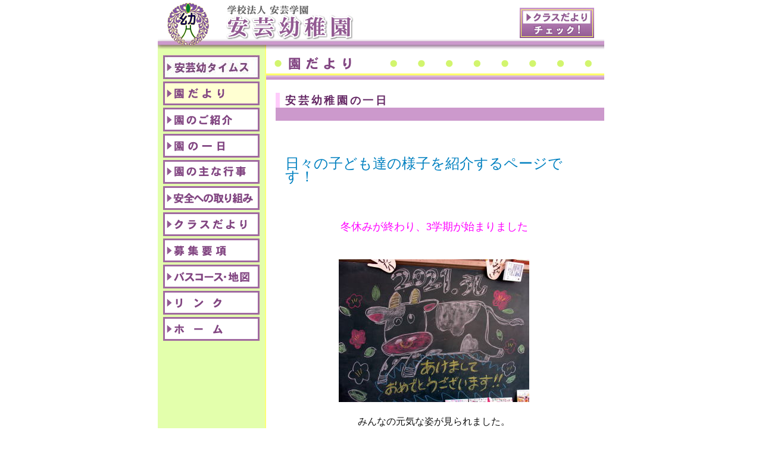

--- FILE ---
content_type: text/html
request_url: http://akiyou.ed.jp/tayori/tayori210107.html
body_size: 15917
content:
<!DOCTYPE HTML PUBLIC "-//W3C//DTD HTML 4.01 Transitional//EN">
<html lang="ja">
<HEAD>
<meta http-equiv="Content-Type" content="text/html; charset=UTF-8">
<meta name="GENERATOR" content="JustSystems Homepage Builder Version 17.0.15.0 for Windows">
<META NAME="AUTHOR" CONTENT="学校法人　安芸学園　安芸幼稚園">
<META NAME="KEYWORDS" CONTENT="学校法人　安芸学園,安芸幼稚園,園だより">
<META NAME="DESCRIPTION" CONTENT="学校法人　安芸学園　安芸幼稚園の園だよりについての情報が掲載されています。">
<meta http-equiv="Content-Style-Type" content="text/css">
<link rel="stylesheet" href="style.css" type="text/css">
<title>安芸幼稚園｜園だより</title>
<STYLE type="text/css">
<!--
BODY{
  margin-top : 0px;
  margin-left : 0px;
  margin-right : 0px;
  margin-bottom : 0px;
  background-color : #ffffff;
}
-->
</STYLE>
<SCRIPT language="JavaScript">
<!--HPB_SCRIPT_ROV_50
//
//  Licensed Materials - Property of IBM
//  5724I83
//  (C) Copyright IBM Corp. 1995, 2005 All Rights Reserved.
//

// HpbImgPreload:
//
function HpbImgPreload()
{
  var appVer=parseInt(navigator.appVersion);
  var isNC=false,isN6=false,isIE=false;
  if (document.all && appVer >= 4) isIE=true; else
    if (document.getElementById && appVer > 4) isN6=true; else
      if (document.layers && appVer >= 4) isNC=true;
  if (isNC||isN6||isIE)
  {
    if (document.images)
    {
      var imgName = HpbImgPreload.arguments[0];
      var cnt;
      swImg[imgName] = new Array;
      for (cnt = 1; cnt < HpbImgPreload.arguments.length; cnt++)
      {
        swImg[imgName][HpbImgPreload.arguments[cnt]] = new Image();
        swImg[imgName][HpbImgPreload.arguments[cnt]].src = HpbImgPreload.arguments[cnt];
      }
    }
  }
}
// HpbImgFind:
//
function HpbImgFind(doc, imgName)
{
  for (var i=0; i < doc.layers.length; i++)
  {
    var img = doc.layers[i].document.images[imgName];
    if (!img) img = HpbImgFind(doc.layers[i], imgName);
    if (img) return img;
  }
  return null;
}
// HpbImgSwap:
//
function HpbImgSwap(imgName, imgSrc)
{
  var appVer=parseInt(navigator.appVersion);
  var isNC=false,isN6=false,isIE=false;
  if (document.all && appVer >= 4) isIE=true; else
    if (document.getElementById && appVer > 4) isN6=true; else
      if (document.layers && appVer >= 4) isNC=true;
  if (isNC||isN6||isIE)
  {
    if (document.images)
    {
      var img = document.images[imgName];
      if (!img) img = HpbImgFind(document, imgName);
      if (img) img.src = imgSrc;
    }
  }
}
var swImg; swImg=new Array;
//-->
</SCRIPT><SCRIPT language="JavaScript">
<!--HPB_SCRIPT_PLD_50
HpbImgPreload('_HPB_ROLLOVER1', 'bcheck.jpg', 'bcheck2.jpg');
//-->
</SCRIPT></HEAD>
<BODY>
<NOSCRIPT>当ページはjavascriptを使用しておりますが、対応されていない場合でもご利用いただけます。</NOSCRIPT>
<div class="center">
  <TABLE cellpadding="0" cellspacing="0"  border="0" width="750" style="margin-left:auto ;margin-right:auto; width:50%">
    <TBODY>
      <tr><td><a href="#main"><img src="spacer.gif" width="1" height="3" border="0" alt="本文へジャンプ"></a><A name="top1"></A></td><tr>
      <TR>
        <TD>
        <TABLE cellpadding="0" cellspacing="0">
          <TBODY>
            <TR>
              <TD><a href="../index.html"><img src="ensho.jpg" width="99" height="63" border="0" alt="安芸幼稚園園章 トップページへ"></a></TD>
              <TD><h1><img src="name.jpg" width="233" height="63" border="0" alt="学校法人　安芸学園　安芸幼稚園"></h1></TD>
              <TD><img src="spacer.gif" width="276" height="1" border="0" alt=""></TD>
              <TD>
              <TABLE cellpadding="0" cellspacing="0">
                <TBODY>
                  <TR>
                    <TD><img src="spacer.gif" width="1" height="10" border="0" alt=""></TD>
                  </TR>
                  <TR>
                    <TD><a href="../dekigoto.html" id="_HPB_ROLLOVER1" onmouseout="HpbImgSwap('_HPB_ROLLOVER1', 'bcheck.jpg');" onmouseover="HpbImgSwap('_HPB_ROLLOVER1', 'bcheck2.jpg');"><img src="bcheck.jpg" width="125" height="51" border="0" alt="クラスだよりのページへ" name="_HPB_ROLLOVER1"></a></TD>
                  </TR>
                  <TR>
                    <TD><img src="spacer.gif" width="1" height="2" border="0" alt=""></TD>
                  </TR>
                </TBODY>
              </TABLE>
              </TD>
              <TD><img src="spacer.gif" width="16" height="1" border="0" alt=""></TD>
            </TR>
          </TBODY>
        </TABLE>
        </TD>
      </TR>
      <TR>
        <TD><img src="topbar.jpg" width="750" height="17" border="0" alt=""></TD>
      </TR>
      <TR>
        <TD>
        <TABLE cellpadding="0" cellspacing="0">
          <TBODY>
            <TR>
              <TD class="menu_back"><img src="spacer.gif" width="9" height="1" border="0" alt=""></TD>
              <TD class="menu_back" valign="top"><img src="spacer.gif" width="1" height="10" border="0" alt=""><BR>
              <A href="http://www.akiyou.ed.jp/times.html"><img src="btimes.jpg" width="162" height="40" border="0" alt="安芸幼タイムスのページへ"></A><br>
              <img height="4" alt="" src="spacer.gif" width="1" border="0"><BR>
              <a href="../tayori.html"><img src="btayori2.gif" width="162" height="40" border="0" alt="園だよりのページへ"></a><br>
              <img src="spacer.gif" width="1" height="4" border="0" alt=""><br>
              <a href="../shokai.html"><img src="bshoukai.gif" width="162" height="40" border="0" alt="園のご紹介のページへ"></a><BR>
              <img src="spacer.gif" width="1" height="4" border="0" alt=""><BR>
              <a href="../ichi.html"><img src="bichi.gif" width="162" height="40" border="0" alt="園の一日のページへ"></a><BR>
              <img src="spacer.gif" width="1" height="4" border="0" alt=""><BR>
              <a href="../gyoji.html"><img src="bgyoji.gif" width="162" height="40" border="0" alt="園の主な行事のページへ"></a><BR>
              <img src="spacer.gif" width="1" height="4" border="0" alt=""><BR>
              <a href="../anzen.html"><img src="banzen.gif" width="162" height="40" border="0" alt="安全への取り組みのページへ"></a><BR>
              <img src="spacer.gif" width="1" height="4" border="0" alt=""><BR>
              <a href="../dekigoto.html"><img src="bdekigoto.gif" width="162" height="40" border="0" alt="クラスだよりのページへ"></a><BR>
              <img src="spacer.gif" width="1" height="4" border="0" alt=""><BR>
              <a href="../boshu.html"><img src="bboshu.gif" width="162" height="40" border="0" alt="募集要項のページへ"></a><BR>
              <img src="spacer.gif" width="1" height="4" border="0" alt=""><BR>
              <a href="../bus.html"><img src="bbus.gif" width="162" height="40" border="0" alt="バスコース・地図のページへ"></a><BR>
              <img src="spacer.gif" width="1" height="4" border="0" alt=""><BR>
              <a href="../link.html"><img src="blink.gif" width="162" height="40" border="0" alt="リンクのページへ"></a><BR>
              <img src="spacer.gif" width="1" height="4" border="0" alt=""><br>
              <a href="../index.html"><img src="bhome.gif" width="162" height="40" border="0" alt="安芸幼稚園のホームのページへ"></a>
            <br><img src="spacer.gif" width="1" height="10" border="0" alt=""></TD>
              <TD class="menu_back"><img src="spacer.gif" width="9" height="1" border="0" alt=""></TD>
              <TD class="back_ki"><a name="main"></a><img src="spacer.gif" width="2" height="1" border="0" alt="ここから本文"></TD>
              <TD valign="top" width="568">
              <TABLE cellpadding="0" cellspacing="0" width=100%>
                <TBODY>
                  <TR>
                    <TD><img src="spacer.gif" width="1" height="11" border="0" alt=""></TD>
                  </TR>
                  <TR>
                    <TD><h2><img src="mtayori.gif" width="568" height="40" border="0" alt="園だより"></h2></TD>
                  </TR>
                  <TR>
                    <TD >
                    <TABLE cellpadding="0" cellspacing="0" width=100%>
                      <TBODY>
                        <TR>
                          <td style="text-align : center;" align="center"><img src="spacer.gif" width="16" height="1" border="0" alt=""></td>
                          <TD  width="552">
                          <table cellpadding="0" cellspacing="0" width="100%">
                            <TBODY>
                              <TR>
                                <TD><BR>
                                </TD>
                                <TD>&nbsp;</TD>
                              </TR>
                              <TR>
                                <TD>
                                <h3>安芸幼稚園の一日</h3>
                                </TD>
                                <TD>&nbsp;</TD>
                              </TR>
                              <TR>
                                <TD class="back_usumura2"><img src="spacer.gif" width="1" height="3" border="0" alt=""></TD>
                                <TD class="back_usumura2">&nbsp;</TD>
                              </TR>
                              <TR>
                                <TD><BR>
                                </TD>
                                <TD>&nbsp;</TD>
                              </TR>
                              <TR>
                                <td class="bunsho" height="101"><br>
                                <font color="#0080c0" size="+2" face="HG創英角ｺﾞｼｯｸUB">日々の子ども達の様子を紹介するページです！</font><br>
                                </td>
                                <td class="bunsho">&nbsp;</td>
                              </TR>
                              <TR>
                                <td class="bunsho" valign="middle" style="text-align : center;" align="center"><font face="HGS創英角ｺﾞｼｯｸUB" size="+1" color="#ff00ff"><br>
                                <br>
                                冬休みが終わり、3学期が始まりました<br>
                                </font><br>
                                <br>
                                <img src="005161.jpg" border="0" width="320" height="240"><br>
                                <br>
                                みんなの元気な姿が見られました。<br>
                                <br>
                                <br>
                                <img src="003169.jpg" border="0" width="320" height="240"><br>
                                <br>
                                手洗いうがいも上手になりましたね！<br>
                                <br>
                                <img src="002161.jpg" border="0" width="320" height="240"><br>
                                <br>
                                鬼滅のリボン、かわいいですね！<br>
                                <br>
                                <img src="015156.jpg" border="0" width="320" height="240"><br>
                                <br>
                                今日の始業式は天候不良のため、放送と<br>
                                なりました。<br>
                                年長の代表さんも放送でおやくそくを<br>
                                言ってくれました。<br>
                                <br>
                                <br>
                                <img src="016171.jpg" border="0" width="320" height="240"><br>
                                <br>
                                園長先生のお話も放送でした。<br>
                                <br>
                                <img src="017170.jpg" border="0" width="320" height="240"><br>
                                <br>
                                <img src="019149.jpg" border="0" width="320" height="240"><br>
                                <br>
                                <img src="020135.jpg" border="0" width="320" height="240"><br>
                                <br>
                                お話をきちんと聞いていました。<br>
                                <br>
                                <img src="010161.jpg" border="0" width="320" height="240"><br>
                                <br>
                                今年もよろしくお願いします。<br>
                                <br>
                                3学期はさっそく発表会の練習が始まります。<br>
                                昨年に引き続き、コロナ感染予防をしながら<br>
                                元気に過ごしたいと思います。<br>
                                今年もご協力をよろしくお願いいたします。<br>
                                <br>
                                <font color="#ff0000" face="HGS創英角ﾎﾟｯﾌﾟ体"><br>
                                </font><font color="#340834" face="HGS創英角ﾎﾟｯﾌﾟ体">１２月２３日（山内）<br>
                                </font></td>
                                <td class="bunsho" valign="middle" style="text-align : center;" align="center">&nbsp;</td>
                              </TR>
                              <TR>
                                <td height="89">
                                <TABLE cellpadding="0" cellspacing="0" width=100%>
                                  <TBODY>
                                    <TR>
                                      <TD width=50% class="top_modori2"><a href="../index.html">←ホームへ</a></TD>
                                      <TD class="top_modori1"><a href="tayorilog.html">園だよりのバックナンバー</a></TD>
                                    </TR>
                                  </TBODY>
                                </TABLE>
                                </td>
                                <td>&nbsp;</td>
                              </TR>
                              <TR>
                                <TD class="back_usumura2"><img src="spacer.gif" width="1" height="2" border="0" alt=""></TD>
                                <TD class="back_usumura2">&nbsp;</TD>
                              </TR>
                              <TR>
                                <TD class="jusho">学校法人 安芸学園 <span class="moji_en">安芸幼稚園</span><BR>
                                732-0816 広島市南区比治山本町12番60号<BR>
                                TEL : 082-251-0451(代)　FAX : 082-251-0452<BR>
                                E-mail：<A href="mailto:front@akiyou.ed.jp">front@akiyou.ed.jp</A><BR>
                                </TD>
                                <TD class="jusho">&nbsp;</TD>
                              </TR>
                              <TR>
                                <TD></TD>
                                <TD>&nbsp;</TD>
                              </TR>
                            </TBODY>
                          </table>
                          </TD>
                        </TR>
                      </TBODY>
                    </TABLE>
                    </TD>
                  </TR>
                </TBODY>
              </TABLE>
              </TD>
            </TR>
          </TBODY>
        </TABLE>
        </TD>
      </TR>
      <TR>
        <TD class="foot">Copyright(c) 2020　Aki Kindergarten. All Right Reserved.</TD>
      </TR>
    </TBODY>
  </TABLE>
</div>
</BODY>
</HTML>

--- FILE ---
content_type: text/css
request_url: http://akiyou.ed.jp/tayori/style.css
body_size: 7002
content:

/*�E���� aki*/
.right{
	text-align:right
;}


/*������ aki*/
.left{
	text-align:left
;}


/*�{��������{�T�C�Y aki*/
td{
	line-height:140%;
	color:#111111;
	
	}
	

/*���o���Z��*/
th{
	color:#333333;
	background-color : #efefef;
	}
	

/*�����N�F04.09.17*/
a:link {color:#300066;}

/*�������N�F04.09.17*/
a:visited {color:#860067;}

/*�}�E�X�I�[�o�[�����N�F04.09.17*/
a:hover {color:#646464;}


/*�t�b�^�[  aki*/
.foot{
	font-size:80%;
	line-height:170%;
	color:#340834;
	background-color:#CC99CC;
	text-align:right;
	padding-right:1em;
	font-weight:bold
	
		;}

/*���o���Z��2*/
.midashi2{
	font-size:100%;
	color:#111111;
	background-color : #ffffd2;
	text-align:center;
	}
	



/*�{�����T�u�^�C�g����*/
h1{
	margin: 0px;
	;}


/*�{�����T�u�^�C�g����*/
h2{
	margin: 0px;
	;}



/*�{�����T�u�^�C�g����*/
h3{
	font-size:115%;
	line-height:125%;
	color:#642764;
	padding-left:0.5em;
	padding-top:0.1em;
	margin-bottom: 0px;
	margin-top: 0px;
	margin-right: 0px;
	margin-left: 0px;
	border-top-width: 0px;
	border-right-width: 0px;
	border-bottom-width: 0px;
	border-left-width:7px;
	border-style:solid;
	border-color:#ffccfb;
	letter-spacing:0.2em
	;}


/*�{�����T�u�^�C�g���� aki*/
h4{
	font-size:105%;
	color:#642764;
	padding-top:0.1em;
	margin-bottom: 4px;
	margin-top: 0px;
	margin-right: 0px;
	margin-left: 0px;
	
	;}

/*�{�����T�u�^�C�g����*/
h5{
	font-size:100%;
	color:#4f4f4f;
	padding-left:0.5em;
	margin-bottom: 4px;
	margin-top: 0px;
	margin-right: 0px;
	margin-left:0px;
	border-top-width: 0px;
	border-right-width: 0px;
	border-bottom-width: 0px;
	border-left-width:6px;
	border-style:solid;
	border-color:#CC99CC;
	line-height:125%;
	;}



/*�g�b�v���j���[�g*/
.top_waku{
	border-width: 2px;
	border-style:solid;
	border-color:#2964A7;
	padding-left:4px;
	padding-right:4px;
	padding-top:4px;
	padding-bottom:2px;
	color:#333333;
	background-color : #ffffff;
	;}
 	
/*�g�b�v���j���[�g*/
.top_wakua{
	border-width: 2px;
	border-style:solid;
	border-color:#145077;
	padding-left:4px;
	padding-right:4px;
	padding-top:4px;
	padding-bottom:2px;
	color:#333333;
	background-color : #ffffff;
	;}
 	

/*�o�b�N���� aki*/
.menu_back{
	background-color : #E3FFAC;
	;}

/*�o�b�N�� aki*/
.back_ki{
	background-color : #FCFF77;
	;}

/*�o�b�N���� aki*/
.back_usumura{
	background-color : #925A92;
	;}

/*�o�b�N����2 aki*/
.back_usumura2{
	background-color : #CC99CC;
	;}

/*�o�b�N�s���N aki*/
.back_pink{
	background-color : #ffccfb;
	;}

/*�o�����o�b�N�� aki*/
.dekigoto_ki{
	background-color : #FFFFD2;
	;}


/*�o�����o�b�N�s���N aki*/
.dekigoto_pink{
	background-color : #FFE0EC;
	;}

/*�o�����o�b�N�� aki*/
.dekigoto_midori{
	background-color : #ECFFDC;
	;}

/*�o�����o�b�N�� aki*/
.dekigoto_ao{
	background-color : #DCF0FA;
	;}



/*����90% 06.3.14*/
.moji_90{
		font-size:90%;
		
;}

/*�₢���킹 06.3.14*/
.toi{
		text-align:right;
		padding-right:1em;
		font-size:90%;
		
;}

/*�������� aki*/
.moji_en{
		color:#642764;
		font-weight:bold;
		font-size:120%;
;}


/*�����s���N�F 06.09.06*/
.moji_pink{
		color:#F2BBAC;
		
;}


/*�Z�����̍s���� aki*/
.center{
	text-align:center
	;}



/*�Z���i���ݒ�  aki*/
.jusho{
	text-align:center;
	padding-top:0.5em;
	padding-bottom:0.5em;
}

/*�ʐ^����  aki*/
.shasin{
	text-align:center;
	padding-top:0.2em;
}



/*����  aki �ǉ�*/
.bld{
	font-weight:bold;
}


/*�{��  aki*/
.bunsho{
	padding-left:1em;
	padding-right:0.5em;
}

/*�{��1  aki*/
.bunsho1{
	padding-left:1em;
}

/*�{��1  aki*/
.bunsho15{
	padding-left:1.5em;
}

/*�����N���o��  aki*/
.linkm{
	padding-left:1em;
	padding-right:0.5em;
	line-height:160%;
	padding-top:0.5em;
}



/*������������O�T 06.6.30*/
.letter05{
    letter-spacing:0.5em;
    ;}

/*������������Q 06.6.30*/
.letter2{
    letter-spacing:2em;
    ;}

/*top1 aki*/
.top_modori1{
    font-size:95%;
	text-align:right;
	font-weight:bold;
	padding-top:0.5em;
    ;}

/*top2 06.8.03*/
.top_modori2{
    font-size:95%;
	font-weight:bold;
	padding-top:0.5em;
    ;}



/*right_hizuke aki*/
.right_hizuke{
    font-size:95%;
	text-align:right;
	padding-top:0.2em;
	padding-right:0.5em;
    ;}



/*�o�������R�� aki*/
h4.man3{
	background-color : #FFFFD2;
	font-size:105%;
	color:#464646;
	padding-top:0.1em;
	padding-bottom:0em;
	margin-bottom: 4px;
	margin-top: 0px;
	margin-right: 0px;
	margin-left: 0px;
	text-align:right;
	padding-right:1em;
}

/*�o�����N�� aki*/
.man3{
	border-width: 2px;
	border-style:solid;
	border-color:#ddcc46;
	padding-left:8px;
	padding-right:8px;
	padding-top:8px;
	padding-bottom:8px;
	color:#333333;
	;}


/*�o�������R�� aki*/
.man3_moji{
	font-size:105%;
	color:#886600;
	padding-top:0em;
	padding-bottom:0.2em;
	margin-bottom: 0px;
	margin-top: 0px;
	margin-right: 0px;
	margin-left: 0px;
	font-weight:bold;
}


/*�o�����N�� aki*/
h4.nensyo{
	background-color : #FFE0EC;
	font-size:105%;
	color:#464646;
	padding-top:0.1em;
	padding-bottom:0em;
	margin-bottom: 4px;
	margin-top: 0px;
	margin-right: 0px;
	margin-left: 0px;
	text-align:right;
	padding-right:1em;
}

/*�o�����N�� aki*/
.nensyo{
	border-width: 2px;
	border-style:solid;
	border-color:#E082B8;
	padding-left:8px;
	padding-right:8px;
	padding-top:8px;
	padding-bottom:8px;
	color:#333333;
	;}

/*�o�����N�� aki*/
.nensyo_moji{
	font-size:105%;
	color:#B4286E;
	padding-top:0em;
	padding-bottom:0.2em;
	margin-bottom: 0px;
	margin-top: 0px;
	margin-right: 0px;
	margin-left: 0px;
	font-weight:bold;
}


/*�o�����N�� aki*/
h4.nencho{
	background-color : #DCF0FA;
	font-size:105%;
	color:#464646;
	padding-top:0.1em;
	padding-bottom:0em;
	margin-bottom: 4px;
	margin-top: 0px;
	margin-right: 0px;
	margin-left: 0px;
	text-align:right;
	padding-right:1em;
}

/*�o�����N�� aki*/
.nencho{
	border-width: 2px;
	border-style:solid;
	border-color:#78BEDC;
	padding-left:8px;
	padding-right:8px;
	padding-top:8px;
	padding-bottom:8px;
	color:#333333;
	;}

/*�o�����N�� aki*/
.nencho_moji{
	font-size:105%;
	color:#1E5A8C;
	padding-top:0em;
	padding-bottom:0.2em;
	margin-bottom: 0px;
	margin-top: 0px;
	margin-right: 0px;
	margin-left: 0px;
	font-weight:bold;
}

/*�o�����N�� aki*/
h4.nenchu{
	background-color : #ECFFDC;
	font-size:105%;
	color:#464646;
	padding-top:0.1em;
	padding-bottom:0em;
	margin-bottom: 4px;
	margin-top: 0px;
	margin-right: 0px;
	margin-left: 0px;
	text-align:right;
	padding-right:1em;
}

/*�o�����N�� aki*/
.nenchu{
	border-width: 2px;
	border-style:solid;
	border-color:#A0DC82;
	padding-left:8px;
	padding-right:8px;
	padding-top:8px;
	padding-bottom:8px;
	color:#333333;
	;}

/*�o�����N�� aki*/
.nenchu_moji{
	font-size:105%;
	color:#1A840E;
	padding-top:0em;
	padding-bottom:0.2em;
	margin-bottom: 0px;
	margin-top: 0px;
	margin-right: 0px;
	margin-left: 0px;
	font-weight:bold;
}


/*�o����aki*/
.dekigoto{
    background-color : #FFFFDC;
	padding-top:0.5em;
	padding-bottom:0.5em;
	padding-left:0.5em;
	padding-right:0.5em;
}

/*��荞��aki*/
.dekigoto2{float : left; 
    margin-top:0em;
	margin-bottom:0em;
	margin-right:1em;
	text-align:top;
}


/*topaki*/
.top1{
    margin: 0px;
    padding: 0px;
}


    
